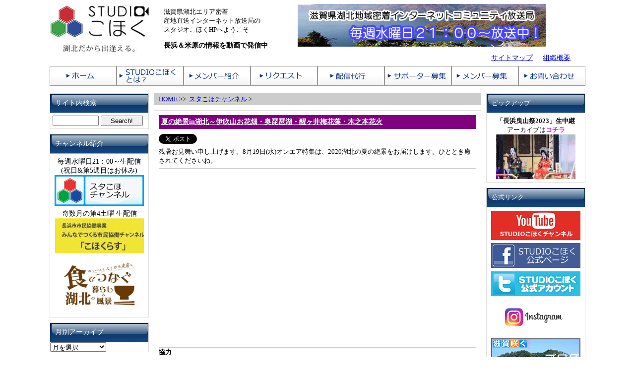

--- FILE ---
content_type: text/html; charset=UTF-8
request_url: https://www.studiokohoku.net/onair20200819/
body_size: 13679
content:
<!DOCTYPE html PUBLIC "-//W3C//DTD XHTML 1.0 Transitional//EN"
 "http://www.w3.org/TR/xhtml1/DTD/xhtml1-transitional.dtd">
<html xmlns="http://www.w3.org/1999/xhtml">

<head profile="http://gmpg.org/xfn/11">
<meta http-equiv="Content-Type" content="text/html; charset=UTF-8" />
<meta http-equiv="content-language" content="ja" />
<meta http-equiv="Content-Script-Type" content="text/JavaScript" />
<meta http-equiv="Content-Style-Type" content="text/css" />
<link rel="shortcut icon" href="favicon.ico" />
<title>STUDIOこほく &raquo; 夏の絶景in湖北～伊吹山お花畑・奥琵琶湖・醒ヶ井梅花藻・木之本花火</title>

<link rel="stylesheet" href="https://www.studiokohoku.net/wp-content/themes/omnommonster/style.css" type="text/css" media="screen" />
<link rel="alternate" type="application/rss+xml" title="RSS 2.0" href="https://www.studiokohoku.net/feed/" />
<link rel="alternate" type="text/xml" title="RSS .92" href="https://www.studiokohoku.net/feed/rss/" />
<link rel="alternate" type="application/atom+xml" title="Atom 0.3" href="https://www.studiokohoku.net/feed/atom/" />
<link rel="pingback" href="https://www.studiokohoku.net/xmlrpc.php" />

	<link rel='archives' title='2026年1月' href='https://www.studiokohoku.net/2026/01/' />
	<link rel='archives' title='2025年12月' href='https://www.studiokohoku.net/2025/12/' />
	<link rel='archives' title='2025年11月' href='https://www.studiokohoku.net/2025/11/' />
	<link rel='archives' title='2025年10月' href='https://www.studiokohoku.net/2025/10/' />
	<link rel='archives' title='2025年9月' href='https://www.studiokohoku.net/2025/09/' />
	<link rel='archives' title='2025年8月' href='https://www.studiokohoku.net/2025/08/' />
	<link rel='archives' title='2025年7月' href='https://www.studiokohoku.net/2025/07/' />
	<link rel='archives' title='2025年6月' href='https://www.studiokohoku.net/2025/06/' />
	<link rel='archives' title='2025年5月' href='https://www.studiokohoku.net/2025/05/' />
	<link rel='archives' title='2025年4月' href='https://www.studiokohoku.net/2025/04/' />
	<link rel='archives' title='2025年3月' href='https://www.studiokohoku.net/2025/03/' />
	<link rel='archives' title='2025年2月' href='https://www.studiokohoku.net/2025/02/' />
	<link rel='archives' title='2025年1月' href='https://www.studiokohoku.net/2025/01/' />
	<link rel='archives' title='2024年12月' href='https://www.studiokohoku.net/2024/12/' />
	<link rel='archives' title='2024年11月' href='https://www.studiokohoku.net/2024/11/' />
	<link rel='archives' title='2024年10月' href='https://www.studiokohoku.net/2024/10/' />
	<link rel='archives' title='2024年9月' href='https://www.studiokohoku.net/2024/09/' />
	<link rel='archives' title='2024年8月' href='https://www.studiokohoku.net/2024/08/' />
	<link rel='archives' title='2024年7月' href='https://www.studiokohoku.net/2024/07/' />
	<link rel='archives' title='2024年6月' href='https://www.studiokohoku.net/2024/06/' />
	<link rel='archives' title='2024年5月' href='https://www.studiokohoku.net/2024/05/' />
	<link rel='archives' title='2024年4月' href='https://www.studiokohoku.net/2024/04/' />
	<link rel='archives' title='2024年3月' href='https://www.studiokohoku.net/2024/03/' />
	<link rel='archives' title='2024年2月' href='https://www.studiokohoku.net/2024/02/' />
	<link rel='archives' title='2024年1月' href='https://www.studiokohoku.net/2024/01/' />
	<link rel='archives' title='2023年12月' href='https://www.studiokohoku.net/2023/12/' />
	<link rel='archives' title='2023年11月' href='https://www.studiokohoku.net/2023/11/' />
	<link rel='archives' title='2023年10月' href='https://www.studiokohoku.net/2023/10/' />
	<link rel='archives' title='2023年9月' href='https://www.studiokohoku.net/2023/09/' />
	<link rel='archives' title='2023年8月' href='https://www.studiokohoku.net/2023/08/' />
	<link rel='archives' title='2023年7月' href='https://www.studiokohoku.net/2023/07/' />
	<link rel='archives' title='2023年6月' href='https://www.studiokohoku.net/2023/06/' />
	<link rel='archives' title='2023年5月' href='https://www.studiokohoku.net/2023/05/' />
	<link rel='archives' title='2023年4月' href='https://www.studiokohoku.net/2023/04/' />
	<link rel='archives' title='2023年3月' href='https://www.studiokohoku.net/2023/03/' />
	<link rel='archives' title='2023年2月' href='https://www.studiokohoku.net/2023/02/' />
	<link rel='archives' title='2023年1月' href='https://www.studiokohoku.net/2023/01/' />
	<link rel='archives' title='2022年12月' href='https://www.studiokohoku.net/2022/12/' />
	<link rel='archives' title='2022年11月' href='https://www.studiokohoku.net/2022/11/' />
	<link rel='archives' title='2022年10月' href='https://www.studiokohoku.net/2022/10/' />
	<link rel='archives' title='2022年9月' href='https://www.studiokohoku.net/2022/09/' />
	<link rel='archives' title='2022年8月' href='https://www.studiokohoku.net/2022/08/' />
	<link rel='archives' title='2022年7月' href='https://www.studiokohoku.net/2022/07/' />
	<link rel='archives' title='2022年6月' href='https://www.studiokohoku.net/2022/06/' />
	<link rel='archives' title='2022年5月' href='https://www.studiokohoku.net/2022/05/' />
	<link rel='archives' title='2022年4月' href='https://www.studiokohoku.net/2022/04/' />
	<link rel='archives' title='2022年3月' href='https://www.studiokohoku.net/2022/03/' />
	<link rel='archives' title='2022年2月' href='https://www.studiokohoku.net/2022/02/' />
	<link rel='archives' title='2022年1月' href='https://www.studiokohoku.net/2022/01/' />
	<link rel='archives' title='2021年12月' href='https://www.studiokohoku.net/2021/12/' />
	<link rel='archives' title='2021年11月' href='https://www.studiokohoku.net/2021/11/' />
	<link rel='archives' title='2021年10月' href='https://www.studiokohoku.net/2021/10/' />
	<link rel='archives' title='2021年9月' href='https://www.studiokohoku.net/2021/09/' />
	<link rel='archives' title='2021年8月' href='https://www.studiokohoku.net/2021/08/' />
	<link rel='archives' title='2021年7月' href='https://www.studiokohoku.net/2021/07/' />
	<link rel='archives' title='2021年6月' href='https://www.studiokohoku.net/2021/06/' />
	<link rel='archives' title='2021年5月' href='https://www.studiokohoku.net/2021/05/' />
	<link rel='archives' title='2021年4月' href='https://www.studiokohoku.net/2021/04/' />
	<link rel='archives' title='2021年3月' href='https://www.studiokohoku.net/2021/03/' />
	<link rel='archives' title='2021年2月' href='https://www.studiokohoku.net/2021/02/' />
	<link rel='archives' title='2021年1月' href='https://www.studiokohoku.net/2021/01/' />
	<link rel='archives' title='2020年12月' href='https://www.studiokohoku.net/2020/12/' />
	<link rel='archives' title='2020年11月' href='https://www.studiokohoku.net/2020/11/' />
	<link rel='archives' title='2020年10月' href='https://www.studiokohoku.net/2020/10/' />
	<link rel='archives' title='2020年9月' href='https://www.studiokohoku.net/2020/09/' />
	<link rel='archives' title='2020年8月' href='https://www.studiokohoku.net/2020/08/' />
	<link rel='archives' title='2020年7月' href='https://www.studiokohoku.net/2020/07/' />
	<link rel='archives' title='2020年6月' href='https://www.studiokohoku.net/2020/06/' />
	<link rel='archives' title='2020年5月' href='https://www.studiokohoku.net/2020/05/' />
	<link rel='archives' title='2020年4月' href='https://www.studiokohoku.net/2020/04/' />
	<link rel='archives' title='2020年3月' href='https://www.studiokohoku.net/2020/03/' />
	<link rel='archives' title='2020年2月' href='https://www.studiokohoku.net/2020/02/' />
	<link rel='archives' title='2020年1月' href='https://www.studiokohoku.net/2020/01/' />
	<link rel='archives' title='2019年12月' href='https://www.studiokohoku.net/2019/12/' />
	<link rel='archives' title='2019年11月' href='https://www.studiokohoku.net/2019/11/' />
	<link rel='archives' title='2019年10月' href='https://www.studiokohoku.net/2019/10/' />
	<link rel='archives' title='2019年9月' href='https://www.studiokohoku.net/2019/09/' />
	<link rel='archives' title='2019年8月' href='https://www.studiokohoku.net/2019/08/' />
	<link rel='archives' title='2019年7月' href='https://www.studiokohoku.net/2019/07/' />
	<link rel='archives' title='2019年6月' href='https://www.studiokohoku.net/2019/06/' />
	<link rel='archives' title='2019年5月' href='https://www.studiokohoku.net/2019/05/' />
	<link rel='archives' title='2019年4月' href='https://www.studiokohoku.net/2019/04/' />
	<link rel='archives' title='2019年3月' href='https://www.studiokohoku.net/2019/03/' />
	<link rel='archives' title='2019年2月' href='https://www.studiokohoku.net/2019/02/' />
	<link rel='archives' title='2019年1月' href='https://www.studiokohoku.net/2019/01/' />
	<link rel='archives' title='2018年12月' href='https://www.studiokohoku.net/2018/12/' />
	<link rel='archives' title='2018年11月' href='https://www.studiokohoku.net/2018/11/' />
	<link rel='archives' title='2018年10月' href='https://www.studiokohoku.net/2018/10/' />
	<link rel='archives' title='2018年9月' href='https://www.studiokohoku.net/2018/09/' />
	<link rel='archives' title='2018年8月' href='https://www.studiokohoku.net/2018/08/' />
	<link rel='archives' title='2018年7月' href='https://www.studiokohoku.net/2018/07/' />
	<link rel='archives' title='2018年6月' href='https://www.studiokohoku.net/2018/06/' />
	<link rel='archives' title='2018年5月' href='https://www.studiokohoku.net/2018/05/' />
	<link rel='archives' title='2018年4月' href='https://www.studiokohoku.net/2018/04/' />
	<link rel='archives' title='2018年3月' href='https://www.studiokohoku.net/2018/03/' />
	<link rel='archives' title='2018年2月' href='https://www.studiokohoku.net/2018/02/' />
	<link rel='archives' title='2018年1月' href='https://www.studiokohoku.net/2018/01/' />
	<link rel='archives' title='2017年12月' href='https://www.studiokohoku.net/2017/12/' />
	<link rel='archives' title='2017年11月' href='https://www.studiokohoku.net/2017/11/' />
	<link rel='archives' title='2017年10月' href='https://www.studiokohoku.net/2017/10/' />
	<link rel='archives' title='2017年9月' href='https://www.studiokohoku.net/2017/09/' />
	<link rel='archives' title='2017年8月' href='https://www.studiokohoku.net/2017/08/' />
	<link rel='archives' title='2017年7月' href='https://www.studiokohoku.net/2017/07/' />
	<link rel='archives' title='2017年6月' href='https://www.studiokohoku.net/2017/06/' />
	<link rel='archives' title='2017年5月' href='https://www.studiokohoku.net/2017/05/' />
	<link rel='archives' title='2017年4月' href='https://www.studiokohoku.net/2017/04/' />
	<link rel='archives' title='2017年3月' href='https://www.studiokohoku.net/2017/03/' />
	<link rel='archives' title='2017年2月' href='https://www.studiokohoku.net/2017/02/' />
	<link rel='archives' title='2017年1月' href='https://www.studiokohoku.net/2017/01/' />
	<link rel='archives' title='2016年12月' href='https://www.studiokohoku.net/2016/12/' />
	<link rel='archives' title='2016年11月' href='https://www.studiokohoku.net/2016/11/' />
	<link rel='archives' title='2016年10月' href='https://www.studiokohoku.net/2016/10/' />
	<link rel='archives' title='2016年9月' href='https://www.studiokohoku.net/2016/09/' />
	<link rel='archives' title='2016年8月' href='https://www.studiokohoku.net/2016/08/' />
	<link rel='archives' title='2016年7月' href='https://www.studiokohoku.net/2016/07/' />
	<link rel='archives' title='2016年6月' href='https://www.studiokohoku.net/2016/06/' />
	<link rel='archives' title='2016年5月' href='https://www.studiokohoku.net/2016/05/' />
	<link rel='archives' title='2016年4月' href='https://www.studiokohoku.net/2016/04/' />
	<link rel='archives' title='2016年3月' href='https://www.studiokohoku.net/2016/03/' />
	<link rel='archives' title='2016年2月' href='https://www.studiokohoku.net/2016/02/' />
	<link rel='archives' title='2016年1月' href='https://www.studiokohoku.net/2016/01/' />
	<link rel='archives' title='2015年12月' href='https://www.studiokohoku.net/2015/12/' />
	<link rel='archives' title='2015年11月' href='https://www.studiokohoku.net/2015/11/' />
	<link rel='archives' title='2015年10月' href='https://www.studiokohoku.net/2015/10/' />
	<link rel='archives' title='2015年9月' href='https://www.studiokohoku.net/2015/09/' />
	<link rel='archives' title='2015年8月' href='https://www.studiokohoku.net/2015/08/' />
	<link rel='archives' title='2015年7月' href='https://www.studiokohoku.net/2015/07/' />
	<link rel='archives' title='2015年6月' href='https://www.studiokohoku.net/2015/06/' />
	<link rel='archives' title='2015年5月' href='https://www.studiokohoku.net/2015/05/' />
	<link rel='archives' title='2015年4月' href='https://www.studiokohoku.net/2015/04/' />
	<link rel='archives' title='2015年3月' href='https://www.studiokohoku.net/2015/03/' />
	<link rel='archives' title='2015年2月' href='https://www.studiokohoku.net/2015/02/' />
	<link rel='archives' title='2015年1月' href='https://www.studiokohoku.net/2015/01/' />
	<link rel='archives' title='2014年12月' href='https://www.studiokohoku.net/2014/12/' />
	<link rel='archives' title='2014年11月' href='https://www.studiokohoku.net/2014/11/' />
	<link rel='archives' title='2014年10月' href='https://www.studiokohoku.net/2014/10/' />
	<link rel='archives' title='2014年9月' href='https://www.studiokohoku.net/2014/09/' />
	<link rel='archives' title='2014年8月' href='https://www.studiokohoku.net/2014/08/' />
	<link rel='archives' title='2014年7月' href='https://www.studiokohoku.net/2014/07/' />
	<link rel='archives' title='2014年6月' href='https://www.studiokohoku.net/2014/06/' />
	<link rel='archives' title='2014年5月' href='https://www.studiokohoku.net/2014/05/' />
	<link rel='archives' title='2014年4月' href='https://www.studiokohoku.net/2014/04/' />
	<link rel='archives' title='2014年3月' href='https://www.studiokohoku.net/2014/03/' />
	<link rel='archives' title='2014年2月' href='https://www.studiokohoku.net/2014/02/' />
	<link rel='archives' title='2014年1月' href='https://www.studiokohoku.net/2014/01/' />
	<link rel='archives' title='2013年12月' href='https://www.studiokohoku.net/2013/12/' />
	<link rel='archives' title='2013年11月' href='https://www.studiokohoku.net/2013/11/' />
	<link rel='archives' title='2013年10月' href='https://www.studiokohoku.net/2013/10/' />
	<link rel='archives' title='2013年9月' href='https://www.studiokohoku.net/2013/09/' />
	<link rel='archives' title='2013年8月' href='https://www.studiokohoku.net/2013/08/' />
	<link rel='archives' title='2013年7月' href='https://www.studiokohoku.net/2013/07/' />
	<link rel='archives' title='2013年6月' href='https://www.studiokohoku.net/2013/06/' />
	<link rel='archives' title='2013年5月' href='https://www.studiokohoku.net/2013/05/' />
	<link rel='archives' title='2013年4月' href='https://www.studiokohoku.net/2013/04/' />
	<link rel='archives' title='2013年3月' href='https://www.studiokohoku.net/2013/03/' />
	<link rel='archives' title='2013年2月' href='https://www.studiokohoku.net/2013/02/' />
	<link rel='archives' title='2013年1月' href='https://www.studiokohoku.net/2013/01/' />
	<link rel='archives' title='2012年12月' href='https://www.studiokohoku.net/2012/12/' />
	<link rel='archives' title='2012年11月' href='https://www.studiokohoku.net/2012/11/' />
	<link rel='archives' title='2012年10月' href='https://www.studiokohoku.net/2012/10/' />
	<link rel='archives' title='2012年9月' href='https://www.studiokohoku.net/2012/09/' />
	<link rel='archives' title='2012年8月' href='https://www.studiokohoku.net/2012/08/' />
	<link rel='archives' title='2012年7月' href='https://www.studiokohoku.net/2012/07/' />
	<link rel='archives' title='2012年6月' href='https://www.studiokohoku.net/2012/06/' />
	<link rel='archives' title='2012年5月' href='https://www.studiokohoku.net/2012/05/' />
	<link rel='archives' title='2012年4月' href='https://www.studiokohoku.net/2012/04/' />
	<link rel='archives' title='2012年3月' href='https://www.studiokohoku.net/2012/03/' />
	<link rel='archives' title='2012年2月' href='https://www.studiokohoku.net/2012/02/' />
<meta name='robots' content='max-image-preview:large' />
	<style>img:is([sizes="auto" i], [sizes^="auto," i]) { contain-intrinsic-size: 3000px 1500px }</style>
	<link rel="alternate" type="application/rss+xml" title="STUDIOこほく &raquo; 夏の絶景in湖北～伊吹山お花畑・奥琵琶湖・醒ヶ井梅花藻・木之本花火 のコメントのフィード" href="https://www.studiokohoku.net/onair20200819/feed/" />
<script type="text/javascript">
/* <![CDATA[ */
window._wpemojiSettings = {"baseUrl":"https:\/\/s.w.org\/images\/core\/emoji\/16.0.1\/72x72\/","ext":".png","svgUrl":"https:\/\/s.w.org\/images\/core\/emoji\/16.0.1\/svg\/","svgExt":".svg","source":{"concatemoji":"https:\/\/www.studiokohoku.net\/wp-includes\/js\/wp-emoji-release.min.js?ver=6.8.3"}};
/*! This file is auto-generated */
!function(s,n){var o,i,e;function c(e){try{var t={supportTests:e,timestamp:(new Date).valueOf()};sessionStorage.setItem(o,JSON.stringify(t))}catch(e){}}function p(e,t,n){e.clearRect(0,0,e.canvas.width,e.canvas.height),e.fillText(t,0,0);var t=new Uint32Array(e.getImageData(0,0,e.canvas.width,e.canvas.height).data),a=(e.clearRect(0,0,e.canvas.width,e.canvas.height),e.fillText(n,0,0),new Uint32Array(e.getImageData(0,0,e.canvas.width,e.canvas.height).data));return t.every(function(e,t){return e===a[t]})}function u(e,t){e.clearRect(0,0,e.canvas.width,e.canvas.height),e.fillText(t,0,0);for(var n=e.getImageData(16,16,1,1),a=0;a<n.data.length;a++)if(0!==n.data[a])return!1;return!0}function f(e,t,n,a){switch(t){case"flag":return n(e,"\ud83c\udff3\ufe0f\u200d\u26a7\ufe0f","\ud83c\udff3\ufe0f\u200b\u26a7\ufe0f")?!1:!n(e,"\ud83c\udde8\ud83c\uddf6","\ud83c\udde8\u200b\ud83c\uddf6")&&!n(e,"\ud83c\udff4\udb40\udc67\udb40\udc62\udb40\udc65\udb40\udc6e\udb40\udc67\udb40\udc7f","\ud83c\udff4\u200b\udb40\udc67\u200b\udb40\udc62\u200b\udb40\udc65\u200b\udb40\udc6e\u200b\udb40\udc67\u200b\udb40\udc7f");case"emoji":return!a(e,"\ud83e\udedf")}return!1}function g(e,t,n,a){var r="undefined"!=typeof WorkerGlobalScope&&self instanceof WorkerGlobalScope?new OffscreenCanvas(300,150):s.createElement("canvas"),o=r.getContext("2d",{willReadFrequently:!0}),i=(o.textBaseline="top",o.font="600 32px Arial",{});return e.forEach(function(e){i[e]=t(o,e,n,a)}),i}function t(e){var t=s.createElement("script");t.src=e,t.defer=!0,s.head.appendChild(t)}"undefined"!=typeof Promise&&(o="wpEmojiSettingsSupports",i=["flag","emoji"],n.supports={everything:!0,everythingExceptFlag:!0},e=new Promise(function(e){s.addEventListener("DOMContentLoaded",e,{once:!0})}),new Promise(function(t){var n=function(){try{var e=JSON.parse(sessionStorage.getItem(o));if("object"==typeof e&&"number"==typeof e.timestamp&&(new Date).valueOf()<e.timestamp+604800&&"object"==typeof e.supportTests)return e.supportTests}catch(e){}return null}();if(!n){if("undefined"!=typeof Worker&&"undefined"!=typeof OffscreenCanvas&&"undefined"!=typeof URL&&URL.createObjectURL&&"undefined"!=typeof Blob)try{var e="postMessage("+g.toString()+"("+[JSON.stringify(i),f.toString(),p.toString(),u.toString()].join(",")+"));",a=new Blob([e],{type:"text/javascript"}),r=new Worker(URL.createObjectURL(a),{name:"wpTestEmojiSupports"});return void(r.onmessage=function(e){c(n=e.data),r.terminate(),t(n)})}catch(e){}c(n=g(i,f,p,u))}t(n)}).then(function(e){for(var t in e)n.supports[t]=e[t],n.supports.everything=n.supports.everything&&n.supports[t],"flag"!==t&&(n.supports.everythingExceptFlag=n.supports.everythingExceptFlag&&n.supports[t]);n.supports.everythingExceptFlag=n.supports.everythingExceptFlag&&!n.supports.flag,n.DOMReady=!1,n.readyCallback=function(){n.DOMReady=!0}}).then(function(){return e}).then(function(){var e;n.supports.everything||(n.readyCallback(),(e=n.source||{}).concatemoji?t(e.concatemoji):e.wpemoji&&e.twemoji&&(t(e.twemoji),t(e.wpemoji)))}))}((window,document),window._wpemojiSettings);
/* ]]> */
</script>
<style id='wp-emoji-styles-inline-css' type='text/css'>

	img.wp-smiley, img.emoji {
		display: inline !important;
		border: none !important;
		box-shadow: none !important;
		height: 1em !important;
		width: 1em !important;
		margin: 0 0.07em !important;
		vertical-align: -0.1em !important;
		background: none !important;
		padding: 0 !important;
	}
</style>
<link rel='stylesheet' id='wp-block-library-css' href='https://www.studiokohoku.net/wp-includes/css/dist/block-library/style.min.css?ver=6.8.3' type='text/css' media='all' />
<style id='classic-theme-styles-inline-css' type='text/css'>
/*! This file is auto-generated */
.wp-block-button__link{color:#fff;background-color:#32373c;border-radius:9999px;box-shadow:none;text-decoration:none;padding:calc(.667em + 2px) calc(1.333em + 2px);font-size:1.125em}.wp-block-file__button{background:#32373c;color:#fff;text-decoration:none}
</style>
<style id='global-styles-inline-css' type='text/css'>
:root{--wp--preset--aspect-ratio--square: 1;--wp--preset--aspect-ratio--4-3: 4/3;--wp--preset--aspect-ratio--3-4: 3/4;--wp--preset--aspect-ratio--3-2: 3/2;--wp--preset--aspect-ratio--2-3: 2/3;--wp--preset--aspect-ratio--16-9: 16/9;--wp--preset--aspect-ratio--9-16: 9/16;--wp--preset--color--black: #000000;--wp--preset--color--cyan-bluish-gray: #abb8c3;--wp--preset--color--white: #ffffff;--wp--preset--color--pale-pink: #f78da7;--wp--preset--color--vivid-red: #cf2e2e;--wp--preset--color--luminous-vivid-orange: #ff6900;--wp--preset--color--luminous-vivid-amber: #fcb900;--wp--preset--color--light-green-cyan: #7bdcb5;--wp--preset--color--vivid-green-cyan: #00d084;--wp--preset--color--pale-cyan-blue: #8ed1fc;--wp--preset--color--vivid-cyan-blue: #0693e3;--wp--preset--color--vivid-purple: #9b51e0;--wp--preset--gradient--vivid-cyan-blue-to-vivid-purple: linear-gradient(135deg,rgba(6,147,227,1) 0%,rgb(155,81,224) 100%);--wp--preset--gradient--light-green-cyan-to-vivid-green-cyan: linear-gradient(135deg,rgb(122,220,180) 0%,rgb(0,208,130) 100%);--wp--preset--gradient--luminous-vivid-amber-to-luminous-vivid-orange: linear-gradient(135deg,rgba(252,185,0,1) 0%,rgba(255,105,0,1) 100%);--wp--preset--gradient--luminous-vivid-orange-to-vivid-red: linear-gradient(135deg,rgba(255,105,0,1) 0%,rgb(207,46,46) 100%);--wp--preset--gradient--very-light-gray-to-cyan-bluish-gray: linear-gradient(135deg,rgb(238,238,238) 0%,rgb(169,184,195) 100%);--wp--preset--gradient--cool-to-warm-spectrum: linear-gradient(135deg,rgb(74,234,220) 0%,rgb(151,120,209) 20%,rgb(207,42,186) 40%,rgb(238,44,130) 60%,rgb(251,105,98) 80%,rgb(254,248,76) 100%);--wp--preset--gradient--blush-light-purple: linear-gradient(135deg,rgb(255,206,236) 0%,rgb(152,150,240) 100%);--wp--preset--gradient--blush-bordeaux: linear-gradient(135deg,rgb(254,205,165) 0%,rgb(254,45,45) 50%,rgb(107,0,62) 100%);--wp--preset--gradient--luminous-dusk: linear-gradient(135deg,rgb(255,203,112) 0%,rgb(199,81,192) 50%,rgb(65,88,208) 100%);--wp--preset--gradient--pale-ocean: linear-gradient(135deg,rgb(255,245,203) 0%,rgb(182,227,212) 50%,rgb(51,167,181) 100%);--wp--preset--gradient--electric-grass: linear-gradient(135deg,rgb(202,248,128) 0%,rgb(113,206,126) 100%);--wp--preset--gradient--midnight: linear-gradient(135deg,rgb(2,3,129) 0%,rgb(40,116,252) 100%);--wp--preset--font-size--small: 13px;--wp--preset--font-size--medium: 20px;--wp--preset--font-size--large: 36px;--wp--preset--font-size--x-large: 42px;--wp--preset--spacing--20: 0.44rem;--wp--preset--spacing--30: 0.67rem;--wp--preset--spacing--40: 1rem;--wp--preset--spacing--50: 1.5rem;--wp--preset--spacing--60: 2.25rem;--wp--preset--spacing--70: 3.38rem;--wp--preset--spacing--80: 5.06rem;--wp--preset--shadow--natural: 6px 6px 9px rgba(0, 0, 0, 0.2);--wp--preset--shadow--deep: 12px 12px 50px rgba(0, 0, 0, 0.4);--wp--preset--shadow--sharp: 6px 6px 0px rgba(0, 0, 0, 0.2);--wp--preset--shadow--outlined: 6px 6px 0px -3px rgba(255, 255, 255, 1), 6px 6px rgba(0, 0, 0, 1);--wp--preset--shadow--crisp: 6px 6px 0px rgba(0, 0, 0, 1);}:where(.is-layout-flex){gap: 0.5em;}:where(.is-layout-grid){gap: 0.5em;}body .is-layout-flex{display: flex;}.is-layout-flex{flex-wrap: wrap;align-items: center;}.is-layout-flex > :is(*, div){margin: 0;}body .is-layout-grid{display: grid;}.is-layout-grid > :is(*, div){margin: 0;}:where(.wp-block-columns.is-layout-flex){gap: 2em;}:where(.wp-block-columns.is-layout-grid){gap: 2em;}:where(.wp-block-post-template.is-layout-flex){gap: 1.25em;}:where(.wp-block-post-template.is-layout-grid){gap: 1.25em;}.has-black-color{color: var(--wp--preset--color--black) !important;}.has-cyan-bluish-gray-color{color: var(--wp--preset--color--cyan-bluish-gray) !important;}.has-white-color{color: var(--wp--preset--color--white) !important;}.has-pale-pink-color{color: var(--wp--preset--color--pale-pink) !important;}.has-vivid-red-color{color: var(--wp--preset--color--vivid-red) !important;}.has-luminous-vivid-orange-color{color: var(--wp--preset--color--luminous-vivid-orange) !important;}.has-luminous-vivid-amber-color{color: var(--wp--preset--color--luminous-vivid-amber) !important;}.has-light-green-cyan-color{color: var(--wp--preset--color--light-green-cyan) !important;}.has-vivid-green-cyan-color{color: var(--wp--preset--color--vivid-green-cyan) !important;}.has-pale-cyan-blue-color{color: var(--wp--preset--color--pale-cyan-blue) !important;}.has-vivid-cyan-blue-color{color: var(--wp--preset--color--vivid-cyan-blue) !important;}.has-vivid-purple-color{color: var(--wp--preset--color--vivid-purple) !important;}.has-black-background-color{background-color: var(--wp--preset--color--black) !important;}.has-cyan-bluish-gray-background-color{background-color: var(--wp--preset--color--cyan-bluish-gray) !important;}.has-white-background-color{background-color: var(--wp--preset--color--white) !important;}.has-pale-pink-background-color{background-color: var(--wp--preset--color--pale-pink) !important;}.has-vivid-red-background-color{background-color: var(--wp--preset--color--vivid-red) !important;}.has-luminous-vivid-orange-background-color{background-color: var(--wp--preset--color--luminous-vivid-orange) !important;}.has-luminous-vivid-amber-background-color{background-color: var(--wp--preset--color--luminous-vivid-amber) !important;}.has-light-green-cyan-background-color{background-color: var(--wp--preset--color--light-green-cyan) !important;}.has-vivid-green-cyan-background-color{background-color: var(--wp--preset--color--vivid-green-cyan) !important;}.has-pale-cyan-blue-background-color{background-color: var(--wp--preset--color--pale-cyan-blue) !important;}.has-vivid-cyan-blue-background-color{background-color: var(--wp--preset--color--vivid-cyan-blue) !important;}.has-vivid-purple-background-color{background-color: var(--wp--preset--color--vivid-purple) !important;}.has-black-border-color{border-color: var(--wp--preset--color--black) !important;}.has-cyan-bluish-gray-border-color{border-color: var(--wp--preset--color--cyan-bluish-gray) !important;}.has-white-border-color{border-color: var(--wp--preset--color--white) !important;}.has-pale-pink-border-color{border-color: var(--wp--preset--color--pale-pink) !important;}.has-vivid-red-border-color{border-color: var(--wp--preset--color--vivid-red) !important;}.has-luminous-vivid-orange-border-color{border-color: var(--wp--preset--color--luminous-vivid-orange) !important;}.has-luminous-vivid-amber-border-color{border-color: var(--wp--preset--color--luminous-vivid-amber) !important;}.has-light-green-cyan-border-color{border-color: var(--wp--preset--color--light-green-cyan) !important;}.has-vivid-green-cyan-border-color{border-color: var(--wp--preset--color--vivid-green-cyan) !important;}.has-pale-cyan-blue-border-color{border-color: var(--wp--preset--color--pale-cyan-blue) !important;}.has-vivid-cyan-blue-border-color{border-color: var(--wp--preset--color--vivid-cyan-blue) !important;}.has-vivid-purple-border-color{border-color: var(--wp--preset--color--vivid-purple) !important;}.has-vivid-cyan-blue-to-vivid-purple-gradient-background{background: var(--wp--preset--gradient--vivid-cyan-blue-to-vivid-purple) !important;}.has-light-green-cyan-to-vivid-green-cyan-gradient-background{background: var(--wp--preset--gradient--light-green-cyan-to-vivid-green-cyan) !important;}.has-luminous-vivid-amber-to-luminous-vivid-orange-gradient-background{background: var(--wp--preset--gradient--luminous-vivid-amber-to-luminous-vivid-orange) !important;}.has-luminous-vivid-orange-to-vivid-red-gradient-background{background: var(--wp--preset--gradient--luminous-vivid-orange-to-vivid-red) !important;}.has-very-light-gray-to-cyan-bluish-gray-gradient-background{background: var(--wp--preset--gradient--very-light-gray-to-cyan-bluish-gray) !important;}.has-cool-to-warm-spectrum-gradient-background{background: var(--wp--preset--gradient--cool-to-warm-spectrum) !important;}.has-blush-light-purple-gradient-background{background: var(--wp--preset--gradient--blush-light-purple) !important;}.has-blush-bordeaux-gradient-background{background: var(--wp--preset--gradient--blush-bordeaux) !important;}.has-luminous-dusk-gradient-background{background: var(--wp--preset--gradient--luminous-dusk) !important;}.has-pale-ocean-gradient-background{background: var(--wp--preset--gradient--pale-ocean) !important;}.has-electric-grass-gradient-background{background: var(--wp--preset--gradient--electric-grass) !important;}.has-midnight-gradient-background{background: var(--wp--preset--gradient--midnight) !important;}.has-small-font-size{font-size: var(--wp--preset--font-size--small) !important;}.has-medium-font-size{font-size: var(--wp--preset--font-size--medium) !important;}.has-large-font-size{font-size: var(--wp--preset--font-size--large) !important;}.has-x-large-font-size{font-size: var(--wp--preset--font-size--x-large) !important;}
:where(.wp-block-post-template.is-layout-flex){gap: 1.25em;}:where(.wp-block-post-template.is-layout-grid){gap: 1.25em;}
:where(.wp-block-columns.is-layout-flex){gap: 2em;}:where(.wp-block-columns.is-layout-grid){gap: 2em;}
:root :where(.wp-block-pullquote){font-size: 1.5em;line-height: 1.6;}
</style>
<link rel='stylesheet' id='contact-form-7-css' href='https://www.studiokohoku.net/wp-content/plugins/contact-form-7/includes/css/styles.css?ver=6.0.6' type='text/css' media='all' />
<style id='akismet-widget-style-inline-css' type='text/css'>

			.a-stats {
				--akismet-color-mid-green: #357b49;
				--akismet-color-white: #fff;
				--akismet-color-light-grey: #f6f7f7;

				max-width: 350px;
				width: auto;
			}

			.a-stats * {
				all: unset;
				box-sizing: border-box;
			}

			.a-stats strong {
				font-weight: 600;
			}

			.a-stats a.a-stats__link,
			.a-stats a.a-stats__link:visited,
			.a-stats a.a-stats__link:active {
				background: var(--akismet-color-mid-green);
				border: none;
				box-shadow: none;
				border-radius: 8px;
				color: var(--akismet-color-white);
				cursor: pointer;
				display: block;
				font-family: -apple-system, BlinkMacSystemFont, 'Segoe UI', 'Roboto', 'Oxygen-Sans', 'Ubuntu', 'Cantarell', 'Helvetica Neue', sans-serif;
				font-weight: 500;
				padding: 12px;
				text-align: center;
				text-decoration: none;
				transition: all 0.2s ease;
			}

			/* Extra specificity to deal with TwentyTwentyOne focus style */
			.widget .a-stats a.a-stats__link:focus {
				background: var(--akismet-color-mid-green);
				color: var(--akismet-color-white);
				text-decoration: none;
			}

			.a-stats a.a-stats__link:hover {
				filter: brightness(110%);
				box-shadow: 0 4px 12px rgba(0, 0, 0, 0.06), 0 0 2px rgba(0, 0, 0, 0.16);
			}

			.a-stats .count {
				color: var(--akismet-color-white);
				display: block;
				font-size: 1.5em;
				line-height: 1.4;
				padding: 0 13px;
				white-space: nowrap;
			}
		
</style>
<link rel="https://api.w.org/" href="https://www.studiokohoku.net/wp-json/" /><link rel="alternate" title="JSON" type="application/json" href="https://www.studiokohoku.net/wp-json/wp/v2/posts/5204" /><link rel="EditURI" type="application/rsd+xml" title="RSD" href="https://www.studiokohoku.net/xmlrpc.php?rsd" />
<meta name="generator" content="WordPress 6.8.3" />
<link rel="canonical" href="https://www.studiokohoku.net/onair20200819/" />
<link rel='shortlink' href='https://www.studiokohoku.net/?p=5204' />
<link rel="alternate" title="oEmbed (JSON)" type="application/json+oembed" href="https://www.studiokohoku.net/wp-json/oembed/1.0/embed?url=https%3A%2F%2Fwww.studiokohoku.net%2Fonair20200819%2F" />
<link rel="alternate" title="oEmbed (XML)" type="text/xml+oembed" href="https://www.studiokohoku.net/wp-json/oembed/1.0/embed?url=https%3A%2F%2Fwww.studiokohoku.net%2Fonair20200819%2F&#038;format=xml" />
<link rel="icon" href="https://www.studiokohoku.net/wp-content/uploads/2013/04/cropped-header_bannar-32x32.jpg" sizes="32x32" />
<link rel="icon" href="https://www.studiokohoku.net/wp-content/uploads/2013/04/cropped-header_bannar-192x192.jpg" sizes="192x192" />
<link rel="apple-touch-icon" href="https://www.studiokohoku.net/wp-content/uploads/2013/04/cropped-header_bannar-180x180.jpg" />
<meta name="msapplication-TileImage" content="https://www.studiokohoku.net/wp-content/uploads/2013/04/cropped-header_bannar-270x270.jpg" />

<script type="text/javascript">
  var _gaq = _gaq || [];
  _gaq.push(['_setAccount', 'UA-30709315-1']);
  _gaq.push(['_trackPageview']);
  (function() {
    var ga = document.createElement('script'); ga.type = 'text/javascript'; ga.async = true;
    ga.src = ('https:' == document.location.protocol ? 'https://ssl' : 'http://www') + '.google-analytics.com/ga.js';
    var s = document.getElementsByTagName('script')[0]; s.parentNode.insertBefore(ga, s);
  })();
</script>
<meta name="google-site-verification" content="6WzkiZB9uUnU-bWJjnSAsv_FSUu2hFryJdL8fGYgLtI" />
<script async src="https://pagead2.googlesyndication.com/pagead/js/adsbygoogle.js?client=ca-pub-1672663942926476"
     crossorigin="anonymous"></script>
</head>

<body>
<!-- Facebook JS・divは<body>内に！ -->
<div id="fb-root"></div>
<script>
(function(d, s, id) {
  var js, fjs = d.getElementsByTagName(s)[0];
  if (d.getElementById(id)) return;
  js = d.createElement(s); js.id = id;
  js.src = "//connect.facebook.net/ja_JP/all.js#xfbml=1&appId=205676866174163";
  fjs.parentNode.insertBefore(js, fjs);
}(document, 'script', 'facebook-jssdk'));
</script>

<div id="page">
  <div id="header">
    <div class="logo">
      <a href="https://studiokohoku.net/"><img src="https://studiokohoku.net//wp-content/uploads/2013/04/logo.jpg" alt="スタジオこほく"></a>
    </div>
    <div class="key01">
      <p>滋賀県湖北エリア密着<br />
      産地直送インターネット放送局の<br />
      スタジオこほくHPへようこそ</p>
      <h3>長浜＆米原の情報を動画で発信中</h3>
    </div>
    <div class="banner_l">
      <img src="https://www.studiokohoku.net/wp-content/uploads/2015/04/header_bannar-04.png" alt="バナー">
    </div>
    <ul>
      <li><a href="https://studiokohoku.net//sitemaps/">サイトマップ</a></li>
      <li><a href="https://studiokohoku.net//about_us//">組織概要</a></li>
    </ul>
    <div class="g_navi">
      <ul>
        <li><a href="https://studiokohoku.net/"><img src="https://studiokohoku.net/wp-content/uploads/2013/03/home.jpg" alt="HOME" /></a></li>
        <li><a href="https://studiokohoku.net/about/"><img src="https://studiokohoku.net/wp-content/uploads/2013/03/about.jpg" alt="ABOUT" /></a></li>
        <li><a href="https://studiokohoku.net/members/"><img src="https://studiokohoku.net/wp-content/uploads/2013/03/member.jpg" alt="MEMBERS" /></a></li>
        <li><a href="https://studiokohoku.net/request/"><img src="https://studiokohoku.net/wp-content/uploads/2013/03/request.jpg" alt="REQUEST" /></a></li>
        <li><a href="https://studiokohoku.net/servis-2/"><img src="https://studiokohoku.net/wp-content/uploads/2013/03/servis.jpg" alt="SERVICE" /></a></li>
        <li><a href="https://studiokohoku.net/support/"><img src="https://studiokohoku.net/wp-content/uploads/2013/04/support.jpg" alt="SUPPORT" /></a></li>
        <li><a href="https://studiokohoku.net/scout-2/"><img src="https://studiokohoku.net/wp-content/uploads/2013/03/scout.jpg" alt="SCOUT" /></a></li>
        <li><a href="https://studiokohoku.net/inquiry/"><img src="https://studiokohoku.net/wp-content/uploads/2013/03/inquiry.jpg" alt="INQUIRY" /></a></li>
      </ul>
    </div>
  </div>

  <div class="maincontents">
<div id="sidebar-lt">


	<ul>
		<li id="search-2" class="widget widget_search"><div class="widget-title">サイト内検索</div><form method="get" id="searchform" action="/index.php">
	<div>
		<input type="text" value="" name="s" id="s" />
		<input type="submit" id="searchsubmit" value="Search!" />
	</div>
</form></li><li id="text-3" class="widget widget_text"><div class="widget-title">チャンネル紹介</div>			<div class="textwidget"><p>毎週水曜日21：00～生配信<br />
(祝日&第5週目はお休み)<br />
<a href="https://studiokohoku.net/sutakoho_ch/"><img src="https://studiokohoku.net/wp-content/uploads/2013/03/ch_01.jpg"></a></p>
<p>奇数月の第4土曜 生配信<br />
<a href="https://www.studiokohoku.net/kohokurasu/"><img src="https://www.studiokohoku.net/wp-content/uploads/2023/04/kohokurasu_logo-1-e1682420516216.jpg"></a></p>
<p><a href="https://www.studiokohoku.net/category/dentoshoku/"><img src="https://www.studiokohoku.net/wp-content/uploads/2022/04/IMG_4407.jpg"></a></p>
</div>
		</li><li id="archives-3" class="widget widget_archive"><div class="widget-title">月別アーカイブ</div>		<label class="screen-reader-text" for="archives-dropdown-3">月別アーカイブ</label>
		<select id="archives-dropdown-3" name="archive-dropdown">
			
			<option value="">月を選択</option>
				<option value='https://www.studiokohoku.net/2026/01/'> 2026年1月 &nbsp;(2)</option>
	<option value='https://www.studiokohoku.net/2025/12/'> 2025年12月 &nbsp;(3)</option>
	<option value='https://www.studiokohoku.net/2025/11/'> 2025年11月 &nbsp;(4)</option>
	<option value='https://www.studiokohoku.net/2025/10/'> 2025年10月 &nbsp;(4)</option>
	<option value='https://www.studiokohoku.net/2025/09/'> 2025年9月 &nbsp;(4)</option>
	<option value='https://www.studiokohoku.net/2025/08/'> 2025年8月 &nbsp;(3)</option>
	<option value='https://www.studiokohoku.net/2025/07/'> 2025年7月 &nbsp;(4)</option>
	<option value='https://www.studiokohoku.net/2025/06/'> 2025年6月 &nbsp;(4)</option>
	<option value='https://www.studiokohoku.net/2025/05/'> 2025年5月 &nbsp;(4)</option>
	<option value='https://www.studiokohoku.net/2025/04/'> 2025年4月 &nbsp;(4)</option>
	<option value='https://www.studiokohoku.net/2025/03/'> 2025年3月 &nbsp;(4)</option>
	<option value='https://www.studiokohoku.net/2025/02/'> 2025年2月 &nbsp;(4)</option>
	<option value='https://www.studiokohoku.net/2025/01/'> 2025年1月 &nbsp;(3)</option>
	<option value='https://www.studiokohoku.net/2024/12/'> 2024年12月 &nbsp;(3)</option>
	<option value='https://www.studiokohoku.net/2024/11/'> 2024年11月 &nbsp;(4)</option>
	<option value='https://www.studiokohoku.net/2024/10/'> 2024年10月 &nbsp;(4)</option>
	<option value='https://www.studiokohoku.net/2024/09/'> 2024年9月 &nbsp;(4)</option>
	<option value='https://www.studiokohoku.net/2024/08/'> 2024年8月 &nbsp;(2)</option>
	<option value='https://www.studiokohoku.net/2024/07/'> 2024年7月 &nbsp;(4)</option>
	<option value='https://www.studiokohoku.net/2024/06/'> 2024年6月 &nbsp;(4)</option>
	<option value='https://www.studiokohoku.net/2024/05/'> 2024年5月 &nbsp;(3)</option>
	<option value='https://www.studiokohoku.net/2024/04/'> 2024年4月 &nbsp;(4)</option>
	<option value='https://www.studiokohoku.net/2024/03/'> 2024年3月 &nbsp;(3)</option>
	<option value='https://www.studiokohoku.net/2024/02/'> 2024年2月 &nbsp;(4)</option>
	<option value='https://www.studiokohoku.net/2024/01/'> 2024年1月 &nbsp;(3)</option>
	<option value='https://www.studiokohoku.net/2023/12/'> 2023年12月 &nbsp;(3)</option>
	<option value='https://www.studiokohoku.net/2023/11/'> 2023年11月 &nbsp;(4)</option>
	<option value='https://www.studiokohoku.net/2023/10/'> 2023年10月 &nbsp;(4)</option>
	<option value='https://www.studiokohoku.net/2023/09/'> 2023年9月 &nbsp;(4)</option>
	<option value='https://www.studiokohoku.net/2023/08/'> 2023年8月 &nbsp;(3)</option>
	<option value='https://www.studiokohoku.net/2023/07/'> 2023年7月 &nbsp;(4)</option>
	<option value='https://www.studiokohoku.net/2023/06/'> 2023年6月 &nbsp;(4)</option>
	<option value='https://www.studiokohoku.net/2023/05/'> 2023年5月 &nbsp;(4)</option>
	<option value='https://www.studiokohoku.net/2023/04/'> 2023年4月 &nbsp;(8)</option>
	<option value='https://www.studiokohoku.net/2023/03/'> 2023年3月 &nbsp;(4)</option>
	<option value='https://www.studiokohoku.net/2023/02/'> 2023年2月 &nbsp;(4)</option>
	<option value='https://www.studiokohoku.net/2023/01/'> 2023年1月 &nbsp;(3)</option>
	<option value='https://www.studiokohoku.net/2022/12/'> 2022年12月 &nbsp;(3)</option>
	<option value='https://www.studiokohoku.net/2022/11/'> 2022年11月 &nbsp;(4)</option>
	<option value='https://www.studiokohoku.net/2022/10/'> 2022年10月 &nbsp;(4)</option>
	<option value='https://www.studiokohoku.net/2022/09/'> 2022年9月 &nbsp;(4)</option>
	<option value='https://www.studiokohoku.net/2022/08/'> 2022年8月 &nbsp;(4)</option>
	<option value='https://www.studiokohoku.net/2022/07/'> 2022年7月 &nbsp;(4)</option>
	<option value='https://www.studiokohoku.net/2022/06/'> 2022年6月 &nbsp;(4)</option>
	<option value='https://www.studiokohoku.net/2022/05/'> 2022年5月 &nbsp;(3)</option>
	<option value='https://www.studiokohoku.net/2022/04/'> 2022年4月 &nbsp;(5)</option>
	<option value='https://www.studiokohoku.net/2022/03/'> 2022年3月 &nbsp;(6)</option>
	<option value='https://www.studiokohoku.net/2022/02/'> 2022年2月 &nbsp;(4)</option>
	<option value='https://www.studiokohoku.net/2022/01/'> 2022年1月 &nbsp;(4)</option>
	<option value='https://www.studiokohoku.net/2021/12/'> 2021年12月 &nbsp;(4)</option>
	<option value='https://www.studiokohoku.net/2021/11/'> 2021年11月 &nbsp;(3)</option>
	<option value='https://www.studiokohoku.net/2021/10/'> 2021年10月 &nbsp;(6)</option>
	<option value='https://www.studiokohoku.net/2021/09/'> 2021年9月 &nbsp;(4)</option>
	<option value='https://www.studiokohoku.net/2021/08/'> 2021年8月 &nbsp;(3)</option>
	<option value='https://www.studiokohoku.net/2021/07/'> 2021年7月 &nbsp;(5)</option>
	<option value='https://www.studiokohoku.net/2021/06/'> 2021年6月 &nbsp;(4)</option>
	<option value='https://www.studiokohoku.net/2021/05/'> 2021年5月 &nbsp;(3)</option>
	<option value='https://www.studiokohoku.net/2021/04/'> 2021年4月 &nbsp;(5)</option>
	<option value='https://www.studiokohoku.net/2021/03/'> 2021年3月 &nbsp;(6)</option>
	<option value='https://www.studiokohoku.net/2021/02/'> 2021年2月 &nbsp;(4)</option>
	<option value='https://www.studiokohoku.net/2021/01/'> 2021年1月 &nbsp;(4)</option>
	<option value='https://www.studiokohoku.net/2020/12/'> 2020年12月 &nbsp;(4)</option>
	<option value='https://www.studiokohoku.net/2020/11/'> 2020年11月 &nbsp;(4)</option>
	<option value='https://www.studiokohoku.net/2020/10/'> 2020年10月 &nbsp;(4)</option>
	<option value='https://www.studiokohoku.net/2020/09/'> 2020年9月 &nbsp;(5)</option>
	<option value='https://www.studiokohoku.net/2020/08/'> 2020年8月 &nbsp;(3)</option>
	<option value='https://www.studiokohoku.net/2020/07/'> 2020年7月 &nbsp;(5)</option>
	<option value='https://www.studiokohoku.net/2020/06/'> 2020年6月 &nbsp;(5)</option>
	<option value='https://www.studiokohoku.net/2020/05/'> 2020年5月 &nbsp;(4)</option>
	<option value='https://www.studiokohoku.net/2020/04/'> 2020年4月 &nbsp;(5)</option>
	<option value='https://www.studiokohoku.net/2020/03/'> 2020年3月 &nbsp;(4)</option>
	<option value='https://www.studiokohoku.net/2020/02/'> 2020年2月 &nbsp;(4)</option>
	<option value='https://www.studiokohoku.net/2020/01/'> 2020年1月 &nbsp;(3)</option>
	<option value='https://www.studiokohoku.net/2019/12/'> 2019年12月 &nbsp;(4)</option>
	<option value='https://www.studiokohoku.net/2019/11/'> 2019年11月 &nbsp;(3)</option>
	<option value='https://www.studiokohoku.net/2019/10/'> 2019年10月 &nbsp;(5)</option>
	<option value='https://www.studiokohoku.net/2019/09/'> 2019年9月 &nbsp;(4)</option>
	<option value='https://www.studiokohoku.net/2019/08/'> 2019年8月 &nbsp;(3)</option>
	<option value='https://www.studiokohoku.net/2019/07/'> 2019年7月 &nbsp;(5)</option>
	<option value='https://www.studiokohoku.net/2019/06/'> 2019年6月 &nbsp;(4)</option>
	<option value='https://www.studiokohoku.net/2019/05/'> 2019年5月 &nbsp;(4)</option>
	<option value='https://www.studiokohoku.net/2019/04/'> 2019年4月 &nbsp;(4)</option>
	<option value='https://www.studiokohoku.net/2019/03/'> 2019年3月 &nbsp;(4)</option>
	<option value='https://www.studiokohoku.net/2019/02/'> 2019年2月 &nbsp;(4)</option>
	<option value='https://www.studiokohoku.net/2019/01/'> 2019年1月 &nbsp;(4)</option>
	<option value='https://www.studiokohoku.net/2018/12/'> 2018年12月 &nbsp;(4)</option>
	<option value='https://www.studiokohoku.net/2018/11/'> 2018年11月 &nbsp;(3)</option>
	<option value='https://www.studiokohoku.net/2018/10/'> 2018年10月 &nbsp;(5)</option>
	<option value='https://www.studiokohoku.net/2018/09/'> 2018年9月 &nbsp;(4)</option>
	<option value='https://www.studiokohoku.net/2018/08/'> 2018年8月 &nbsp;(4)</option>
	<option value='https://www.studiokohoku.net/2018/07/'> 2018年7月 &nbsp;(4)</option>
	<option value='https://www.studiokohoku.net/2018/06/'> 2018年6月 &nbsp;(4)</option>
	<option value='https://www.studiokohoku.net/2018/05/'> 2018年5月 &nbsp;(4)</option>
	<option value='https://www.studiokohoku.net/2018/04/'> 2018年4月 &nbsp;(4)</option>
	<option value='https://www.studiokohoku.net/2018/03/'> 2018年3月 &nbsp;(3)</option>
	<option value='https://www.studiokohoku.net/2018/02/'> 2018年2月 &nbsp;(4)</option>
	<option value='https://www.studiokohoku.net/2018/01/'> 2018年1月 &nbsp;(4)</option>
	<option value='https://www.studiokohoku.net/2017/12/'> 2017年12月 &nbsp;(4)</option>
	<option value='https://www.studiokohoku.net/2017/11/'> 2017年11月 &nbsp;(5)</option>
	<option value='https://www.studiokohoku.net/2017/10/'> 2017年10月 &nbsp;(4)</option>
	<option value='https://www.studiokohoku.net/2017/09/'> 2017年9月 &nbsp;(4)</option>
	<option value='https://www.studiokohoku.net/2017/08/'> 2017年8月 &nbsp;(4)</option>
	<option value='https://www.studiokohoku.net/2017/07/'> 2017年7月 &nbsp;(4)</option>
	<option value='https://www.studiokohoku.net/2017/06/'> 2017年6月 &nbsp;(5)</option>
	<option value='https://www.studiokohoku.net/2017/05/'> 2017年5月 &nbsp;(4)</option>
	<option value='https://www.studiokohoku.net/2017/04/'> 2017年4月 &nbsp;(5)</option>
	<option value='https://www.studiokohoku.net/2017/03/'> 2017年3月 &nbsp;(5)</option>
	<option value='https://www.studiokohoku.net/2017/02/'> 2017年2月 &nbsp;(5)</option>
	<option value='https://www.studiokohoku.net/2017/01/'> 2017年1月 &nbsp;(4)</option>
	<option value='https://www.studiokohoku.net/2016/12/'> 2016年12月 &nbsp;(4)</option>
	<option value='https://www.studiokohoku.net/2016/11/'> 2016年11月 &nbsp;(4)</option>
	<option value='https://www.studiokohoku.net/2016/10/'> 2016年10月 &nbsp;(4)</option>
	<option value='https://www.studiokohoku.net/2016/09/'> 2016年9月 &nbsp;(5)</option>
	<option value='https://www.studiokohoku.net/2016/08/'> 2016年8月 &nbsp;(4)</option>
	<option value='https://www.studiokohoku.net/2016/07/'> 2016年7月 &nbsp;(4)</option>
	<option value='https://www.studiokohoku.net/2016/06/'> 2016年6月 &nbsp;(6)</option>
	<option value='https://www.studiokohoku.net/2016/05/'> 2016年5月 &nbsp;(3)</option>
	<option value='https://www.studiokohoku.net/2016/04/'> 2016年4月 &nbsp;(4)</option>
	<option value='https://www.studiokohoku.net/2016/03/'> 2016年3月 &nbsp;(6)</option>
	<option value='https://www.studiokohoku.net/2016/02/'> 2016年2月 &nbsp;(7)</option>
	<option value='https://www.studiokohoku.net/2016/01/'> 2016年1月 &nbsp;(5)</option>
	<option value='https://www.studiokohoku.net/2015/12/'> 2015年12月 &nbsp;(4)</option>
	<option value='https://www.studiokohoku.net/2015/11/'> 2015年11月 &nbsp;(4)</option>
	<option value='https://www.studiokohoku.net/2015/10/'> 2015年10月 &nbsp;(5)</option>
	<option value='https://www.studiokohoku.net/2015/09/'> 2015年9月 &nbsp;(5)</option>
	<option value='https://www.studiokohoku.net/2015/08/'> 2015年8月 &nbsp;(4)</option>
	<option value='https://www.studiokohoku.net/2015/07/'> 2015年7月 &nbsp;(6)</option>
	<option value='https://www.studiokohoku.net/2015/06/'> 2015年6月 &nbsp;(4)</option>
	<option value='https://www.studiokohoku.net/2015/05/'> 2015年5月 &nbsp;(3)</option>
	<option value='https://www.studiokohoku.net/2015/04/'> 2015年4月 &nbsp;(5)</option>
	<option value='https://www.studiokohoku.net/2015/03/'> 2015年3月 &nbsp;(7)</option>
	<option value='https://www.studiokohoku.net/2015/02/'> 2015年2月 &nbsp;(5)</option>
	<option value='https://www.studiokohoku.net/2015/01/'> 2015年1月 &nbsp;(4)</option>
	<option value='https://www.studiokohoku.net/2014/12/'> 2014年12月 &nbsp;(4)</option>
	<option value='https://www.studiokohoku.net/2014/11/'> 2014年11月 &nbsp;(4)</option>
	<option value='https://www.studiokohoku.net/2014/10/'> 2014年10月 &nbsp;(5)</option>
	<option value='https://www.studiokohoku.net/2014/09/'> 2014年9月 &nbsp;(4)</option>
	<option value='https://www.studiokohoku.net/2014/08/'> 2014年8月 &nbsp;(3)</option>
	<option value='https://www.studiokohoku.net/2014/07/'> 2014年7月 &nbsp;(5)</option>
	<option value='https://www.studiokohoku.net/2014/06/'> 2014年6月 &nbsp;(4)</option>
	<option value='https://www.studiokohoku.net/2014/05/'> 2014年5月 &nbsp;(4)</option>
	<option value='https://www.studiokohoku.net/2014/04/'> 2014年4月 &nbsp;(5)</option>
	<option value='https://www.studiokohoku.net/2014/03/'> 2014年3月 &nbsp;(4)</option>
	<option value='https://www.studiokohoku.net/2014/02/'> 2014年2月 &nbsp;(7)</option>
	<option value='https://www.studiokohoku.net/2014/01/'> 2014年1月 &nbsp;(4)</option>
	<option value='https://www.studiokohoku.net/2013/12/'> 2013年12月 &nbsp;(4)</option>
	<option value='https://www.studiokohoku.net/2013/11/'> 2013年11月 &nbsp;(4)</option>
	<option value='https://www.studiokohoku.net/2013/10/'> 2013年10月 &nbsp;(5)</option>
	<option value='https://www.studiokohoku.net/2013/09/'> 2013年9月 &nbsp;(5)</option>
	<option value='https://www.studiokohoku.net/2013/08/'> 2013年8月 &nbsp;(3)</option>
	<option value='https://www.studiokohoku.net/2013/07/'> 2013年7月 &nbsp;(5)</option>
	<option value='https://www.studiokohoku.net/2013/06/'> 2013年6月 &nbsp;(5)</option>
	<option value='https://www.studiokohoku.net/2013/05/'> 2013年5月 &nbsp;(5)</option>
	<option value='https://www.studiokohoku.net/2013/04/'> 2013年4月 &nbsp;(4)</option>
	<option value='https://www.studiokohoku.net/2013/03/'> 2013年3月 &nbsp;(5)</option>
	<option value='https://www.studiokohoku.net/2013/02/'> 2013年2月 &nbsp;(6)</option>
	<option value='https://www.studiokohoku.net/2013/01/'> 2013年1月 &nbsp;(4)</option>
	<option value='https://www.studiokohoku.net/2012/12/'> 2012年12月 &nbsp;(5)</option>
	<option value='https://www.studiokohoku.net/2012/11/'> 2012年11月 &nbsp;(4)</option>
	<option value='https://www.studiokohoku.net/2012/10/'> 2012年10月 &nbsp;(5)</option>
	<option value='https://www.studiokohoku.net/2012/09/'> 2012年9月 &nbsp;(4)</option>
	<option value='https://www.studiokohoku.net/2012/08/'> 2012年8月 &nbsp;(5)</option>
	<option value='https://www.studiokohoku.net/2012/07/'> 2012年7月 &nbsp;(5)</option>
	<option value='https://www.studiokohoku.net/2012/06/'> 2012年6月 &nbsp;(4)</option>
	<option value='https://www.studiokohoku.net/2012/05/'> 2012年5月 &nbsp;(5)</option>
	<option value='https://www.studiokohoku.net/2012/04/'> 2012年4月 &nbsp;(3)</option>
	<option value='https://www.studiokohoku.net/2012/03/'> 2012年3月 &nbsp;(1)</option>
	<option value='https://www.studiokohoku.net/2012/02/'> 2012年2月 &nbsp;(2)</option>

		</select>

			<script type="text/javascript">
/* <![CDATA[ */

(function() {
	var dropdown = document.getElementById( "archives-dropdown-3" );
	function onSelectChange() {
		if ( dropdown.options[ dropdown.selectedIndex ].value !== '' ) {
			document.location.href = this.options[ this.selectedIndex ].value;
		}
	}
	dropdown.onchange = onSelectChange;
})();

/* ]]> */
</script>
</li><li id="block-4" class="widget widget_block"><div class="widget-title">カテゴリー</div></li><li id="block-3" class="widget widget_block widget_categories"><ul class="wp-block-categories-list wp-block-categories">	<li class="cat-item cat-item-41"><a href="https://www.studiokohoku.net/category/main_ch/">スタこほチャンネル</a> (656)
</li>
	<li class="cat-item cat-item-365"><a href="https://www.studiokohoku.net/category/kohokurasu/">市民協働チャンネルこほくらす</a> (20)
</li>
	<li class="cat-item cat-item-6"><a href="https://www.studiokohoku.net/category/area/">地域別</a> (348)
<ul class='children'>
	<li class="cat-item cat-item-39"><a href="https://www.studiokohoku.net/category/area/maibara-shi/">米原市</a> (102)
	<ul class='children'>
	<li class="cat-item cat-item-34"><a href="https://www.studiokohoku.net/category/area/maibara-shi/ibuki/">旧伊吹町</a> (42)
</li>
	<li class="cat-item cat-item-32"><a href="https://www.studiokohoku.net/category/area/maibara-shi/santo/">旧山東町</a> (23)
</li>
	<li class="cat-item cat-item-36"><a href="https://www.studiokohoku.net/category/area/maibara-shi/maibara/">旧米原町</a> (16)
</li>
	<li class="cat-item cat-item-33"><a href="https://www.studiokohoku.net/category/area/maibara-shi/omi/">旧近江町</a> (10)
</li>
	</ul>
</li>
	<li class="cat-item cat-item-38"><a href="https://www.studiokohoku.net/category/area/nagahama-shi/">長浜市</a> (285)
	<ul class='children'>
	<li class="cat-item cat-item-31"><a href="https://www.studiokohoku.net/category/area/nagahama-shi/biwa/">旧びわ町</a> (8)
</li>
	<li class="cat-item cat-item-25"><a href="https://www.studiokohoku.net/category/area/nagahama-shi/yogo/">旧余呉町</a> (37)
</li>
	<li class="cat-item cat-item-26"><a href="https://www.studiokohoku.net/category/area/nagahama-shi/kinomoto/">旧木之本町</a> (56)
</li>
	<li class="cat-item cat-item-29"><a href="https://www.studiokohoku.net/category/area/nagahama-shi/azai/">旧浅井町</a> (20)
</li>
	<li class="cat-item cat-item-28"><a href="https://www.studiokohoku.net/category/area/nagahama-shi/kohoku/">旧湖北町</a> (17)
</li>
	<li class="cat-item cat-item-30"><a href="https://www.studiokohoku.net/category/area/nagahama-shi/torahime/">旧虎姫町</a> (7)
</li>
	<li class="cat-item cat-item-24"><a href="https://www.studiokohoku.net/category/area/nagahama-shi/nishiazai/">旧西浅井町</a> (25)
</li>
	<li class="cat-item cat-item-35"><a href="https://www.studiokohoku.net/category/area/nagahama-shi/nagahama/">旧長浜市</a> (126)
</li>
	<li class="cat-item cat-item-27"><a href="https://www.studiokohoku.net/category/area/nagahama-shi/takatsuki/">旧高月町</a> (14)
</li>
	</ul>
</li>
</ul>
</li>
	<li class="cat-item cat-item-330"><a href="https://www.studiokohoku.net/category/hikiyama/">長浜曳山祭</a> (32)
</li>
	<li class="cat-item cat-item-17"><a href="https://www.studiokohoku.net/category/event/">イベント</a> (175)
</li>
	<li class="cat-item cat-item-40"><a href="https://www.studiokohoku.net/category/machiokoshi/">湖北のまちづくり・市民活動</a> (230)
</li>
	<li class="cat-item cat-item-10"><a href="https://www.studiokohoku.net/category/tourism/">湖北の観光</a> (188)
</li>
	<li class="cat-item cat-item-342"><a href="https://www.studiokohoku.net/category/dentoshoku/">湖北の伝統食</a> (11)
</li>
	<li class="cat-item cat-item-37"><a href="https://www.studiokohoku.net/category/gourmet/">湖北の食</a> (129)
</li>
	<li class="cat-item cat-item-8"><a href="https://www.studiokohoku.net/category/shop/">湖北のお店</a> (112)
</li>
	<li class="cat-item cat-item-371"><a href="https://www.studiokohoku.net/category/cafe/">湖北のカフェ</a> (26)
</li>
	<li class="cat-item cat-item-62"><a href="https://www.studiokohoku.net/category/people/">湖北びと</a> (83)
</li>
	<li class="cat-item cat-item-234"><a href="https://www.studiokohoku.net/category/meijin/">湖北となりの名人にきく</a> (13)
</li>
	<li class="cat-item cat-item-19"><a href="https://www.studiokohoku.net/category/nature/">湖北の自然</a> (80)
</li>
	<li class="cat-item cat-item-44"><a href="https://www.studiokohoku.net/category/culture/">湖北の文化</a> (126)
</li>
	<li class="cat-item cat-item-200"><a href="https://www.studiokohoku.net/category/sangyo/">湖北の産業</a> (47)
</li>
	<li class="cat-item cat-item-45"><a href="https://www.studiokohoku.net/category/machibura/">湖北でまちぶら</a> (36)
</li>
	<li class="cat-item cat-item-337"><a href="https://www.studiokohoku.net/category/railway/">湖北の鉄道</a> (12)
</li>
	<li class="cat-item cat-item-220"><a href="https://www.studiokohoku.net/category/hotspa/">湖北の温泉</a> (6)
</li>
	<li class="cat-item cat-item-21"><a href="https://www.studiokohoku.net/category/spot/">湖北のユニークスポット</a> (39)
</li>
	<li class="cat-item cat-item-53"><a href="https://www.studiokohoku.net/category/artist/">湖北のアーティスト</a> (65)
</li>
	<li class="cat-item cat-item-272"><a href="https://www.studiokohoku.net/category/sports/">湖北のスポーツ</a> (25)
</li>
	<li class="cat-item cat-item-295"><a href="https://www.studiokohoku.net/category/play/">湖北の遊び</a> (46)
</li>
	<li class="cat-item cat-item-43"><a href="https://www.studiokohoku.net/category/sengoku_sp/">湖北の戦国</a> (26)
</li>
	<li class="cat-item cat-item-339"><a href="https://www.studiokohoku.net/category/nmf/">ナガハマムービーフェス</a> (11)
</li>
	<li class="cat-item cat-item-363"><a href="https://www.studiokohoku.net/category/500/">放送500回記念</a> (2)
</li>
	<li class="cat-item cat-item-70"><a href="https://www.studiokohoku.net/category/newstyle/">コロナに負けるな!新しいスタイル</a> (12)
</li>
	<li class="cat-item cat-item-335"><a href="https://www.studiokohoku.net/category/nagakei/">長浜経済新聞</a> (22)
</li>
	<li class="cat-item cat-item-46"><a href="https://www.studiokohoku.net/category/special/">特番</a> (28)
</li>
	<li class="cat-item cat-item-60"><a href="https://www.studiokohoku.net/category/ika_ch/">北びわこ伊香チャンネル</a> (14)
</li>
	<li class="cat-item cat-item-42"><a href="https://www.studiokohoku.net/category/nagahama_ch/">長浜チャンネル(長浜市協働事業)</a> (71)
</li>
	<li class="cat-item cat-item-61"><a href="https://www.studiokohoku.net/category/shimin_ch/">市民投稿チャンネル</a> (4)
</li>
	<li class="cat-item cat-item-55"><a href="https://www.studiokohoku.net/category/nagahamabio/">長浜バイオ大学</a> (37)
</li>
	<li class="cat-item cat-item-54"><a href="https://www.studiokohoku.net/category/bousai/">防災情報</a> (1)
</li>
	<li class="cat-item cat-item-1"><a href="https://www.studiokohoku.net/category/%e6%9c%aa%e5%88%86%e9%a1%9e/">未分類</a> (1)
</li>
</ul></li><li id="text-5" class="widget widget_text">			<div class="textwidget"><p><a href="https://studiokohoku.net/media/"><img src="https://studiokohoku.net/wp-content/uploads/2013/04/media.jpg"></a></p></div>
		</li>	</ul>
	</div>

	<div id="sidebar-rt">
	<ul>




		<li id="text-6" class="widget widget_text"><div class="widget-title">ピックアップ</div>			<div class="textwidget"><p><strong>「長浜曳山祭2023」生中継</strong><br />
アーカイブは<strong><a href="https://www.studiokohoku.net/hikiyama2023/" target="_blank" rel="noopener"><strong>コチラ</strong></a></strong><br />
<a href="https://www.studiokohoku.net/wp-content/uploads/2023/04/7a5d2b6521b78ef64e2d4c8484ea751c.jpg"><img decoding="async" class="alignnone size-thumbnail wp-image-7113" src="https://www.studiokohoku.net/wp-content/uploads/2023/04/7a5d2b6521b78ef64e2d4c8484ea751c-160x90.jpg" alt="" width="160" height="90" /></a></p>
</div>
		</li><li id="text-4" class="widget widget_text"><div class="widget-title">公式リンク</div>			<div class="textwidget"><p><a href="https://www.youtube.com/user/studiokohokuch" target="blank"><img src="https://www.studiokohoku.net/wp-content/uploads/2015/03/sutakoho_yt.png" width="180">
</a></p>

<p><a href="https://www.facebook.com/Studiokohoku" target="blank"><img src="https://studiokohoku.net/wp-content/uploads/2013/03/sutakoho_fb.jpg"  width="180">
</a></p>

<p><a href="https://twitter.com/STUDIOKOHOKU" target="blank"><img src="https://studiokohoku.net/wp-content/uploads/2013/03/sutakoho_tw.jpg" width="180">
</a></p>

<p><a href="https://instagram.com/studio_kohoku?utm_medium=copy_link" target="blank"><img src="https://studiokohoku.net/wp-content/uploads/2021/07/0f20b9178540612de290f4111d4a9bc0-e1625304442301.jpg" width="180">
</a></p>
<p><a href="http://studiokohoku.shiga-saku.net/" target="blank"><img src="https://studiokohoku.net/wp-content/uploads/2013/03/sutahoko_blog.jpg"  width="180">
</a></p>
</div>
		</li><li id="text-2" class="widget widget_text"><div class="widget-title">関連リンク</div>			<div class="textwidget"><p><a href="https://www.nagahama-mf.com/" target="blank"><br />
	<img src="https://www.studiokohoku.net/wp-content/uploads/2022/07/nmf2022banar2-1.jpg"><br />
</a></p>
<p><a href="https://kitabiwako.jp/" target="blank"><br />
	<img src="https://www.studiokohoku.net/wp-content/uploads/2021/01/kankologo-1.png"  width="180"><br />
</a></p>
<p><a href="https://woodypal.jp/" target="blank"><br />
	<img src="http://www.studiokohoku.net/wp-content/uploads/2014/05/woodypal-yogo-banner.gif"  width="180"><br />
</a></p>
<p><a href="https://nagahama-rinko.info/" target="blank"><br />
	<img src="http://www.studiokohoku.net/wp-content/uploads/2014/05/rinko_banner.jpg"  width="180"><br />
</a></p>
<p><a href="https://n-sunpalace.com/" target="blank"><br />
	<img src="https://www.studiokohoku.net/wp-content/uploads/2021/03/sunpalace.jpg"  width="180"><br />
</a></p>
<p><a href="https://takayama-camp.com/" target="blank"><br />
	<img src="https://www.studiokohoku.net/wp-content/uploads/2021/03/takayama.jpeg"  width="180"><br />
</a></p>
<p><a href="https://myouri-camp.com/" target="blank"><br />
	<img src="https://www.studiokohoku.net/wp-content/uploads/2022/08/myourinosato.jpg"  width="180"><br />
</a></p>
<p><a href="https://www.city.nagahama.lg.jp/" target="blank"><br />
	<img src="http://studiokohoku.net/wp-content/uploads/2013/03/link_nagahama.jpg"><br />
</a></p>
<p><a href="https://www.cance.co.jp/" target="blank"><br />
	<img src="https://www.studiokohoku.net/wp-content/uploads/2021/01/cancelogo-e1611762532789.jpg"  width="180"><br />
</a></p>
</div>
		</li>	

<p><div class="bunner">

	</ul></div>
<div id="wrapper">
    <div id="content">

        <div id="pan">
                        <a href="https://www.studiokohoku.net/">HOME</a>&nbsp;&gt;&gt;&nbsp;
            <a href="https://www.studiokohoku.net/category/main_ch/">スタこほチャンネル</a> >         </div>

                    <div class="post" id="post-5204">
                <h2>
                    <a href="https://www.studiokohoku.net/onair20200819/" rel="bookmark" title="夏の絶景in湖北～伊吹山お花畑・奥琵琶湖・醒ヶ井梅花藻・木之本花火">
                        夏の絶景in湖北～伊吹山お花畑・奥琵琶湖・醒ヶ井梅花藻・木之本花火                    </a>
                </h2>

                <div class="entrytext">
                    <!-- Facebook Like -->
                    <div class="fb-like" data-href="https://www.studiokohoku.net/onair20200819/" data-send="false" data-layout="button_count" data-width="450" data-show-faces="true"></div>

                    <!-- Twitterボタン -->
                    <div id="tweet">
                        <a href="https://twitter.com/share" class="twitter-share-button" data-via="STUDIOKOHOKU" data-lang="ja" data-hashtags="こほく">ツイート</a>
                        <script>
                            !function(d, s, id) {
                                var js, fjs = d.getElementsByTagName(s)[0];
                                if (!d.getElementById(id)) {
                                    js = d.createElement(s);
                                    js.id = id;
                                    js.src = "//platform.twitter.com/widgets.js";
                                    fjs.parentNode.insertBefore(js, fjs);
                                }
                            }(document, "script", "twitter-wjs");
                        </script>
                    </div>

                    <p>残暑お見舞い申し上げます。8月19日(水)オンエア特集は、2020湖北の夏の絶景をお届けします。ひととき癒されてくださいね。</p>

                                            <div class="ustream">
                            <iframe width="640" height="360" src="https://www.youtube.com/embed/cT-KiXfydT0" frameborder="0" allow="autoplay; encrypted-media" allowfullscreen></iframe>
                        </div>
                    
                                            <strong>協力</strong><br>
                        ◆伊吹山：伊吹山ドライブウェイ、伊吹山お花畑、薬草ソフトクリーム (滋賀県米原市)&lt;br&gt;<br />
◆琵琶湖：奥琵琶湖パークウェイ、つづら尾崎展望台、恋人たちの聖地、どうぶつの森、鉄穴古墳 (滋賀県長浜市)&lt;br&gt;<br />
◆醒ヶ井梅花藻 (滋賀県米原市)&lt;br&gt;<br />
◆木之本花火大会2019（滋賀県長浜市)<br><br>
                                            <strong>週末おすすめ</strong><br>
                        ◆8/29(土)「食卓から守る湖北の風景」(場所/えきまちテラス長浜　主催/長浜生活文化研究所・ＴＳＵＮＡＧＵ～つなぐ～）<br><br>
                    
                    
                    <div class="postdata">
                        <p>
                            投稿日: 2020年 8月 19日(水) @22:00<br>
                            カテゴリ: <a href="https://www.studiokohoku.net/category/main_ch/" rel="category tag">スタこほチャンネル</a>, <a href="https://www.studiokohoku.net/category/area/maibara-shi/ibuki/" rel="category tag">旧伊吹町</a>, <a href="https://www.studiokohoku.net/category/area/maibara-shi/santo/" rel="category tag">旧山東町</a>, <a href="https://www.studiokohoku.net/category/area/nagahama-shi/kinomoto/" rel="category tag">旧木之本町</a>, <a href="https://www.studiokohoku.net/category/area/nagahama-shi/nishiazai/" rel="category tag">旧西浅井町</a>, <a href="https://www.studiokohoku.net/category/area/maibara-shi/" rel="category tag">米原市</a>, <a href="https://www.studiokohoku.net/category/area/nagahama-shi/" rel="category tag">長浜市</a>, <a href="https://www.studiokohoku.net/category/tourism/" rel="category tag">湖北の観光</a>, <a href="https://www.studiokohoku.net/category/nature/" rel="category tag">湖北の自然</a>                            <br>Tags: <a href="https://www.studiokohoku.net/tag/%e4%bc%8a%e5%90%b9%e5%b1%b1/" rel="tag">伊吹山</a>, <a href="https://www.studiokohoku.net/tag/%e5%a5%a5%e7%90%b5%e7%90%b6%e6%b9%96/" rel="tag">奥琵琶湖</a>, <a href="https://www.studiokohoku.net/tag/%e7%b1%b3%e5%8e%9f%e8%a6%b3%e5%85%89/" rel="tag">米原観光</a>, <a href="https://www.studiokohoku.net/tag/%e7%b5%b6%e6%99%af/" rel="tag">絶景</a>, <a href="https://www.studiokohoku.net/tag/%e8%8a%b1/" rel="tag">花</a>, <a href="https://www.studiokohoku.net/tag/%e8%8a%b1%e7%81%ab/" rel="tag">花火</a>, <a href="https://www.studiokohoku.net/tag/%e9%95%b7%e6%b5%9c%e8%a6%b3%e5%85%89/" rel="tag">長浜観光</a>.<br />
                        </p>
                    </div>

                    
                                    </div>

                <!-- Facebook Like Box埋め込み -->
                <iframe src="//www.facebook.com/plugins/like.php?href=https%3A%2F%2Fwww.facebook.com%2FStudiokohoku&amp;send=false&amp;layout=standard&amp;width=610&amp;show_faces=true&amp;action=like&amp;colorscheme=light&amp;font&amp;height=80&amp;appId=157899274327682" scrolling="no" frameborder="0" style="border:none; overflow:hidden; width:610px; height:80px;" allowTransparency="true"></iframe>
            </div>

        
    </div>
</div>
</div>
<div class="fbanner">

<li><a href="http://www.n-miina.net/" target="blank">
	<img src="https://studiokohoku.net/wp-content/uploads/2013/03/link_miina.jpg">
</a></li>

<li><a href="http://www.biwa.ne.jp/~machiyak/" target="blank">
	<img src="https://studiokohoku.net/wp-content/uploads/2013/04/matidukuriyakuba.png"  width="160">
</a></li>
<li><a href="http://www.nagahama-jc.jp/index.html" target="blank">一般社団法人<br />長浜青年会議所</a></li>
<li><a href="http://www.nagahama-i-bio.ac.jp/" target="blank"><img src="http://studiokohoku.net/wp-content/uploads/2013/04/nagahamabio.png"  width="160"></a></li>
<li><a href="http://www.kurokabe.co.jp/" target="blank"><img src="https://www.studiokohoku.net/wp-content/uploads/2018/12/kurokabe.png"></a></li>
<li><a href="http://kawasakiya.web.fc2.com/" target="blank"><img src="http://www.studiokohoku.net/wp-content/uploads/2014/05/kawasakiya.jpg"  width="180"></a></li>
<div class="clearfix"></div>
</div>

<hr />
<div id="footer">
	<p>
		Copyright(C)2012-2021　STUDIOこほく All Rights Reserved.
		<br />
		Produced By <a href="https://www.cance.co.jp/" target="_blank">株式会社きゃんせ</a>
		<br />
	</p>
</div>
</div>

		<script type="speculationrules">
{"prefetch":[{"source":"document","where":{"and":[{"href_matches":"\/*"},{"not":{"href_matches":["\/wp-*.php","\/wp-admin\/*","\/wp-content\/uploads\/*","\/wp-content\/*","\/wp-content\/plugins\/*","\/wp-content\/themes\/omnommonster\/*","\/*\\?(.+)"]}},{"not":{"selector_matches":"a[rel~=\"nofollow\"]"}},{"not":{"selector_matches":".no-prefetch, .no-prefetch a"}}]},"eagerness":"conservative"}]}
</script>
<script type="text/javascript" src="https://www.studiokohoku.net/wp-includes/js/dist/hooks.min.js?ver=4d63a3d491d11ffd8ac6" id="wp-hooks-js"></script>
<script type="text/javascript" src="https://www.studiokohoku.net/wp-includes/js/dist/i18n.min.js?ver=5e580eb46a90c2b997e6" id="wp-i18n-js"></script>
<script type="text/javascript" id="wp-i18n-js-after">
/* <![CDATA[ */
wp.i18n.setLocaleData( { 'text direction\u0004ltr': [ 'ltr' ] } );
/* ]]> */
</script>
<script type="text/javascript" src="https://www.studiokohoku.net/wp-content/plugins/contact-form-7/includes/swv/js/index.js?ver=6.0.6" id="swv-js"></script>
<script type="text/javascript" id="contact-form-7-js-translations">
/* <![CDATA[ */
( function( domain, translations ) {
	var localeData = translations.locale_data[ domain ] || translations.locale_data.messages;
	localeData[""].domain = domain;
	wp.i18n.setLocaleData( localeData, domain );
} )( "contact-form-7", {"translation-revision-date":"2025-04-11 06:42:50+0000","generator":"GlotPress\/4.0.1","domain":"messages","locale_data":{"messages":{"":{"domain":"messages","plural-forms":"nplurals=1; plural=0;","lang":"ja_JP"},"This contact form is placed in the wrong place.":["\u3053\u306e\u30b3\u30f3\u30bf\u30af\u30c8\u30d5\u30a9\u30fc\u30e0\u306f\u9593\u9055\u3063\u305f\u4f4d\u7f6e\u306b\u7f6e\u304b\u308c\u3066\u3044\u307e\u3059\u3002"],"Error:":["\u30a8\u30e9\u30fc:"]}},"comment":{"reference":"includes\/js\/index.js"}} );
/* ]]> */
</script>
<script type="text/javascript" id="contact-form-7-js-before">
/* <![CDATA[ */
var wpcf7 = {
    "api": {
        "root": "https:\/\/www.studiokohoku.net\/wp-json\/",
        "namespace": "contact-form-7\/v1"
    }
};
/* ]]> */
</script>
<script type="text/javascript" src="https://www.studiokohoku.net/wp-content/plugins/contact-form-7/includes/js/index.js?ver=6.0.6" id="contact-form-7-js"></script>

</body>
</html>

--- FILE ---
content_type: text/html; charset=utf-8
request_url: https://www.google.com/recaptcha/api2/aframe
body_size: 267
content:
<!DOCTYPE HTML><html><head><meta http-equiv="content-type" content="text/html; charset=UTF-8"></head><body><script nonce="K-q3n4eTVa7rBPf57vpFwQ">/** Anti-fraud and anti-abuse applications only. See google.com/recaptcha */ try{var clients={'sodar':'https://pagead2.googlesyndication.com/pagead/sodar?'};window.addEventListener("message",function(a){try{if(a.source===window.parent){var b=JSON.parse(a.data);var c=clients[b['id']];if(c){var d=document.createElement('img');d.src=c+b['params']+'&rc='+(localStorage.getItem("rc::a")?sessionStorage.getItem("rc::b"):"");window.document.body.appendChild(d);sessionStorage.setItem("rc::e",parseInt(sessionStorage.getItem("rc::e")||0)+1);localStorage.setItem("rc::h",'1768985523854');}}}catch(b){}});window.parent.postMessage("_grecaptcha_ready", "*");}catch(b){}</script></body></html>